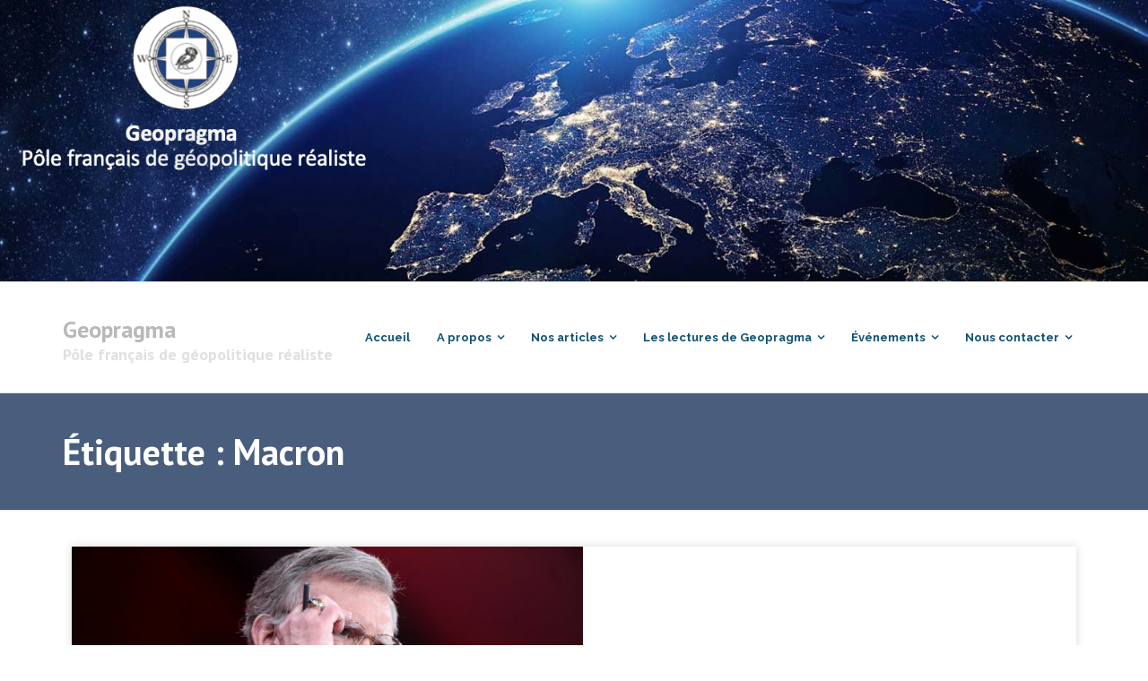

--- FILE ---
content_type: text/html; charset=utf-8
request_url: https://geopragma.fr/tag/macron/
body_size: 12522
content:
<!DOCTYPE html>

<html lang="fr-FR">
<head>
<meta charset="UTF-8" />
<meta name="viewport" content="width=device-width" />
<link rel="profile" href="//gmpg.org/xfn/11" />
<link rel="pingback" href="https://geopragma.fr/xmlrpc.php" />

<meta name='robots' content='index, follow, max-image-preview:large, max-snippet:-1, max-video-preview:-1' />

	<!-- This site is optimized with the Yoast SEO plugin v25.6 - https://yoast.com/wordpress/plugins/seo/ -->
	<title>Macron Archives - Geopragma</title>
	<link rel="canonical" href="https://geopragma.fr/tag/macron/" />
	<meta property="og:locale" content="fr_FR" />
	<meta property="og:type" content="article" />
	<meta property="og:title" content="Macron Archives - Geopragma" />
	<meta property="og:url" content="https://geopragma.fr/tag/macron/" />
	<meta property="og:site_name" content="Geopragma" />
	<meta name="twitter:card" content="summary_large_image" />
	<meta name="twitter:site" content="@PoleGeopragma" />
	<script type="application/ld+json" class="yoast-schema-graph">{"@context":"https://schema.org","@graph":[{"@type":"CollectionPage","@id":"https://geopragma.fr/tag/macron/","url":"https://geopragma.fr/tag/macron/","name":"Macron Archives - Geopragma","isPartOf":{"@id":"https://geopragma.fr/#website"},"primaryImageOfPage":{"@id":"https://geopragma.fr/tag/macron/#primaryimage"},"image":{"@id":"https://geopragma.fr/tag/macron/#primaryimage"},"thumbnailUrl":"https://geopragma.fr/wp-content/uploads/2019/09/16490858958_da5de62007_b.jpg","breadcrumb":{"@id":"https://geopragma.fr/tag/macron/#breadcrumb"},"inLanguage":"fr-FR"},{"@type":"ImageObject","inLanguage":"fr-FR","@id":"https://geopragma.fr/tag/macron/#primaryimage","url":"https://geopragma.fr/wp-content/uploads/2019/09/16490858958_da5de62007_b.jpg","contentUrl":"https://geopragma.fr/wp-content/uploads/2019/09/16490858958_da5de62007_b.jpg","width":1024,"height":683},{"@type":"BreadcrumbList","@id":"https://geopragma.fr/tag/macron/#breadcrumb","itemListElement":[{"@type":"ListItem","position":1,"name":"Accueil","item":"https://geopragma.fr/"},{"@type":"ListItem","position":2,"name":"Macron"}]},{"@type":"WebSite","@id":"https://geopragma.fr/#website","url":"https://geopragma.fr/","name":"Geopragma","description":"Pôle français de géopolitique réaliste","potentialAction":[{"@type":"SearchAction","target":{"@type":"EntryPoint","urlTemplate":"https://geopragma.fr/?s={search_term_string}"},"query-input":{"@type":"PropertyValueSpecification","valueRequired":true,"valueName":"search_term_string"}}],"inLanguage":"fr-FR"}]}</script>
	<!-- / Yoast SEO plugin. -->


<link rel='dns-prefetch' href='//static.addtoany.com' />
<link rel='dns-prefetch' href='//fonts.googleapis.com' />
<link rel="alternate" type="application/rss+xml" title="Geopragma &raquo; Flux" href="https://geopragma.fr/feed/" />
<link rel="alternate" type="application/rss+xml" title="Geopragma &raquo; Flux des commentaires" href="https://geopragma.fr/comments/feed/" />
<link rel="alternate" type="application/rss+xml" title="Geopragma &raquo; Flux de l’étiquette Macron" href="https://geopragma.fr/tag/macron/feed/" />
<script type="text/javascript">
/* <![CDATA[ */
window._wpemojiSettings = {"baseUrl":"https:\/\/s.w.org\/images\/core\/emoji\/15.0.3\/72x72\/","ext":".png","svgUrl":"https:\/\/s.w.org\/images\/core\/emoji\/15.0.3\/svg\/","svgExt":".svg","source":{"concatemoji":"https:\/\/geopragma.fr\/wp-includes\/js\/wp-emoji-release.min.js?ver=6b45b02d7b9b67b5951c627f0196a37b"}};
/*! This file is auto-generated */
!function(i,n){var o,s,e;function c(e){try{var t={supportTests:e,timestamp:(new Date).valueOf()};sessionStorage.setItem(o,JSON.stringify(t))}catch(e){}}function p(e,t,n){e.clearRect(0,0,e.canvas.width,e.canvas.height),e.fillText(t,0,0);var t=new Uint32Array(e.getImageData(0,0,e.canvas.width,e.canvas.height).data),r=(e.clearRect(0,0,e.canvas.width,e.canvas.height),e.fillText(n,0,0),new Uint32Array(e.getImageData(0,0,e.canvas.width,e.canvas.height).data));return t.every(function(e,t){return e===r[t]})}function u(e,t,n){switch(t){case"flag":return n(e,"\ud83c\udff3\ufe0f\u200d\u26a7\ufe0f","\ud83c\udff3\ufe0f\u200b\u26a7\ufe0f")?!1:!n(e,"\ud83c\uddfa\ud83c\uddf3","\ud83c\uddfa\u200b\ud83c\uddf3")&&!n(e,"\ud83c\udff4\udb40\udc67\udb40\udc62\udb40\udc65\udb40\udc6e\udb40\udc67\udb40\udc7f","\ud83c\udff4\u200b\udb40\udc67\u200b\udb40\udc62\u200b\udb40\udc65\u200b\udb40\udc6e\u200b\udb40\udc67\u200b\udb40\udc7f");case"emoji":return!n(e,"\ud83d\udc26\u200d\u2b1b","\ud83d\udc26\u200b\u2b1b")}return!1}function f(e,t,n){var r="undefined"!=typeof WorkerGlobalScope&&self instanceof WorkerGlobalScope?new OffscreenCanvas(300,150):i.createElement("canvas"),a=r.getContext("2d",{willReadFrequently:!0}),o=(a.textBaseline="top",a.font="600 32px Arial",{});return e.forEach(function(e){o[e]=t(a,e,n)}),o}function t(e){var t=i.createElement("script");t.src=e,t.defer=!0,i.head.appendChild(t)}"undefined"!=typeof Promise&&(o="wpEmojiSettingsSupports",s=["flag","emoji"],n.supports={everything:!0,everythingExceptFlag:!0},e=new Promise(function(e){i.addEventListener("DOMContentLoaded",e,{once:!0})}),new Promise(function(t){var n=function(){try{var e=JSON.parse(sessionStorage.getItem(o));if("object"==typeof e&&"number"==typeof e.timestamp&&(new Date).valueOf()<e.timestamp+604800&&"object"==typeof e.supportTests)return e.supportTests}catch(e){}return null}();if(!n){if("undefined"!=typeof Worker&&"undefined"!=typeof OffscreenCanvas&&"undefined"!=typeof URL&&URL.createObjectURL&&"undefined"!=typeof Blob)try{var e="postMessage("+f.toString()+"("+[JSON.stringify(s),u.toString(),p.toString()].join(",")+"));",r=new Blob([e],{type:"text/javascript"}),a=new Worker(URL.createObjectURL(r),{name:"wpTestEmojiSupports"});return void(a.onmessage=function(e){c(n=e.data),a.terminate(),t(n)})}catch(e){}c(n=f(s,u,p))}t(n)}).then(function(e){for(var t in e)n.supports[t]=e[t],n.supports.everything=n.supports.everything&&n.supports[t],"flag"!==t&&(n.supports.everythingExceptFlag=n.supports.everythingExceptFlag&&n.supports[t]);n.supports.everythingExceptFlag=n.supports.everythingExceptFlag&&!n.supports.flag,n.DOMReady=!1,n.readyCallback=function(){n.DOMReady=!0}}).then(function(){return e}).then(function(){var e;n.supports.everything||(n.readyCallback(),(e=n.source||{}).concatemoji?t(e.concatemoji):e.wpemoji&&e.twemoji&&(t(e.twemoji),t(e.wpemoji)))}))}((window,document),window._wpemojiSettings);
/* ]]> */
</script>
<style id='wp-emoji-styles-inline-css' type='text/css'>

	img.wp-smiley, img.emoji {
		display: inline !important;
		border: none !important;
		box-shadow: none !important;
		height: 1em !important;
		width: 1em !important;
		margin: 0 0.07em !important;
		vertical-align: -0.1em !important;
		background: none !important;
		padding: 0 !important;
	}
</style>
<link rel='stylesheet' id='wp-block-library-css' href='https://geopragma.fr/wp-includes/css/dist/block-library/style.min.css?ver=6b45b02d7b9b67b5951c627f0196a37b' type='text/css' media='all' />
<style id='classic-theme-styles-inline-css' type='text/css'>
/*! This file is auto-generated */
.wp-block-button__link{color:#fff;background-color:#32373c;border-radius:9999px;box-shadow:none;text-decoration:none;padding:calc(.667em + 2px) calc(1.333em + 2px);font-size:1.125em}.wp-block-file__button{background:#32373c;color:#fff;text-decoration:none}
</style>
<style id='global-styles-inline-css' type='text/css'>
:root{--wp--preset--aspect-ratio--square: 1;--wp--preset--aspect-ratio--4-3: 4/3;--wp--preset--aspect-ratio--3-4: 3/4;--wp--preset--aspect-ratio--3-2: 3/2;--wp--preset--aspect-ratio--2-3: 2/3;--wp--preset--aspect-ratio--16-9: 16/9;--wp--preset--aspect-ratio--9-16: 9/16;--wp--preset--color--black: #000000;--wp--preset--color--cyan-bluish-gray: #abb8c3;--wp--preset--color--white: #ffffff;--wp--preset--color--pale-pink: #f78da7;--wp--preset--color--vivid-red: #cf2e2e;--wp--preset--color--luminous-vivid-orange: #ff6900;--wp--preset--color--luminous-vivid-amber: #fcb900;--wp--preset--color--light-green-cyan: #7bdcb5;--wp--preset--color--vivid-green-cyan: #00d084;--wp--preset--color--pale-cyan-blue: #8ed1fc;--wp--preset--color--vivid-cyan-blue: #0693e3;--wp--preset--color--vivid-purple: #9b51e0;--wp--preset--gradient--vivid-cyan-blue-to-vivid-purple: linear-gradient(135deg,rgba(6,147,227,1) 0%,rgb(155,81,224) 100%);--wp--preset--gradient--light-green-cyan-to-vivid-green-cyan: linear-gradient(135deg,rgb(122,220,180) 0%,rgb(0,208,130) 100%);--wp--preset--gradient--luminous-vivid-amber-to-luminous-vivid-orange: linear-gradient(135deg,rgba(252,185,0,1) 0%,rgba(255,105,0,1) 100%);--wp--preset--gradient--luminous-vivid-orange-to-vivid-red: linear-gradient(135deg,rgba(255,105,0,1) 0%,rgb(207,46,46) 100%);--wp--preset--gradient--very-light-gray-to-cyan-bluish-gray: linear-gradient(135deg,rgb(238,238,238) 0%,rgb(169,184,195) 100%);--wp--preset--gradient--cool-to-warm-spectrum: linear-gradient(135deg,rgb(74,234,220) 0%,rgb(151,120,209) 20%,rgb(207,42,186) 40%,rgb(238,44,130) 60%,rgb(251,105,98) 80%,rgb(254,248,76) 100%);--wp--preset--gradient--blush-light-purple: linear-gradient(135deg,rgb(255,206,236) 0%,rgb(152,150,240) 100%);--wp--preset--gradient--blush-bordeaux: linear-gradient(135deg,rgb(254,205,165) 0%,rgb(254,45,45) 50%,rgb(107,0,62) 100%);--wp--preset--gradient--luminous-dusk: linear-gradient(135deg,rgb(255,203,112) 0%,rgb(199,81,192) 50%,rgb(65,88,208) 100%);--wp--preset--gradient--pale-ocean: linear-gradient(135deg,rgb(255,245,203) 0%,rgb(182,227,212) 50%,rgb(51,167,181) 100%);--wp--preset--gradient--electric-grass: linear-gradient(135deg,rgb(202,248,128) 0%,rgb(113,206,126) 100%);--wp--preset--gradient--midnight: linear-gradient(135deg,rgb(2,3,129) 0%,rgb(40,116,252) 100%);--wp--preset--font-size--small: 13px;--wp--preset--font-size--medium: 20px;--wp--preset--font-size--large: 36px;--wp--preset--font-size--x-large: 42px;--wp--preset--spacing--20: 0.44rem;--wp--preset--spacing--30: 0.67rem;--wp--preset--spacing--40: 1rem;--wp--preset--spacing--50: 1.5rem;--wp--preset--spacing--60: 2.25rem;--wp--preset--spacing--70: 3.38rem;--wp--preset--spacing--80: 5.06rem;--wp--preset--shadow--natural: 6px 6px 9px rgba(0, 0, 0, 0.2);--wp--preset--shadow--deep: 12px 12px 50px rgba(0, 0, 0, 0.4);--wp--preset--shadow--sharp: 6px 6px 0px rgba(0, 0, 0, 0.2);--wp--preset--shadow--outlined: 6px 6px 0px -3px rgba(255, 255, 255, 1), 6px 6px rgba(0, 0, 0, 1);--wp--preset--shadow--crisp: 6px 6px 0px rgba(0, 0, 0, 1);}:where(.is-layout-flex){gap: 0.5em;}:where(.is-layout-grid){gap: 0.5em;}body .is-layout-flex{display: flex;}.is-layout-flex{flex-wrap: wrap;align-items: center;}.is-layout-flex > :is(*, div){margin: 0;}body .is-layout-grid{display: grid;}.is-layout-grid > :is(*, div){margin: 0;}:where(.wp-block-columns.is-layout-flex){gap: 2em;}:where(.wp-block-columns.is-layout-grid){gap: 2em;}:where(.wp-block-post-template.is-layout-flex){gap: 1.25em;}:where(.wp-block-post-template.is-layout-grid){gap: 1.25em;}.has-black-color{color: var(--wp--preset--color--black) !important;}.has-cyan-bluish-gray-color{color: var(--wp--preset--color--cyan-bluish-gray) !important;}.has-white-color{color: var(--wp--preset--color--white) !important;}.has-pale-pink-color{color: var(--wp--preset--color--pale-pink) !important;}.has-vivid-red-color{color: var(--wp--preset--color--vivid-red) !important;}.has-luminous-vivid-orange-color{color: var(--wp--preset--color--luminous-vivid-orange) !important;}.has-luminous-vivid-amber-color{color: var(--wp--preset--color--luminous-vivid-amber) !important;}.has-light-green-cyan-color{color: var(--wp--preset--color--light-green-cyan) !important;}.has-vivid-green-cyan-color{color: var(--wp--preset--color--vivid-green-cyan) !important;}.has-pale-cyan-blue-color{color: var(--wp--preset--color--pale-cyan-blue) !important;}.has-vivid-cyan-blue-color{color: var(--wp--preset--color--vivid-cyan-blue) !important;}.has-vivid-purple-color{color: var(--wp--preset--color--vivid-purple) !important;}.has-black-background-color{background-color: var(--wp--preset--color--black) !important;}.has-cyan-bluish-gray-background-color{background-color: var(--wp--preset--color--cyan-bluish-gray) !important;}.has-white-background-color{background-color: var(--wp--preset--color--white) !important;}.has-pale-pink-background-color{background-color: var(--wp--preset--color--pale-pink) !important;}.has-vivid-red-background-color{background-color: var(--wp--preset--color--vivid-red) !important;}.has-luminous-vivid-orange-background-color{background-color: var(--wp--preset--color--luminous-vivid-orange) !important;}.has-luminous-vivid-amber-background-color{background-color: var(--wp--preset--color--luminous-vivid-amber) !important;}.has-light-green-cyan-background-color{background-color: var(--wp--preset--color--light-green-cyan) !important;}.has-vivid-green-cyan-background-color{background-color: var(--wp--preset--color--vivid-green-cyan) !important;}.has-pale-cyan-blue-background-color{background-color: var(--wp--preset--color--pale-cyan-blue) !important;}.has-vivid-cyan-blue-background-color{background-color: var(--wp--preset--color--vivid-cyan-blue) !important;}.has-vivid-purple-background-color{background-color: var(--wp--preset--color--vivid-purple) !important;}.has-black-border-color{border-color: var(--wp--preset--color--black) !important;}.has-cyan-bluish-gray-border-color{border-color: var(--wp--preset--color--cyan-bluish-gray) !important;}.has-white-border-color{border-color: var(--wp--preset--color--white) !important;}.has-pale-pink-border-color{border-color: var(--wp--preset--color--pale-pink) !important;}.has-vivid-red-border-color{border-color: var(--wp--preset--color--vivid-red) !important;}.has-luminous-vivid-orange-border-color{border-color: var(--wp--preset--color--luminous-vivid-orange) !important;}.has-luminous-vivid-amber-border-color{border-color: var(--wp--preset--color--luminous-vivid-amber) !important;}.has-light-green-cyan-border-color{border-color: var(--wp--preset--color--light-green-cyan) !important;}.has-vivid-green-cyan-border-color{border-color: var(--wp--preset--color--vivid-green-cyan) !important;}.has-pale-cyan-blue-border-color{border-color: var(--wp--preset--color--pale-cyan-blue) !important;}.has-vivid-cyan-blue-border-color{border-color: var(--wp--preset--color--vivid-cyan-blue) !important;}.has-vivid-purple-border-color{border-color: var(--wp--preset--color--vivid-purple) !important;}.has-vivid-cyan-blue-to-vivid-purple-gradient-background{background: var(--wp--preset--gradient--vivid-cyan-blue-to-vivid-purple) !important;}.has-light-green-cyan-to-vivid-green-cyan-gradient-background{background: var(--wp--preset--gradient--light-green-cyan-to-vivid-green-cyan) !important;}.has-luminous-vivid-amber-to-luminous-vivid-orange-gradient-background{background: var(--wp--preset--gradient--luminous-vivid-amber-to-luminous-vivid-orange) !important;}.has-luminous-vivid-orange-to-vivid-red-gradient-background{background: var(--wp--preset--gradient--luminous-vivid-orange-to-vivid-red) !important;}.has-very-light-gray-to-cyan-bluish-gray-gradient-background{background: var(--wp--preset--gradient--very-light-gray-to-cyan-bluish-gray) !important;}.has-cool-to-warm-spectrum-gradient-background{background: var(--wp--preset--gradient--cool-to-warm-spectrum) !important;}.has-blush-light-purple-gradient-background{background: var(--wp--preset--gradient--blush-light-purple) !important;}.has-blush-bordeaux-gradient-background{background: var(--wp--preset--gradient--blush-bordeaux) !important;}.has-luminous-dusk-gradient-background{background: var(--wp--preset--gradient--luminous-dusk) !important;}.has-pale-ocean-gradient-background{background: var(--wp--preset--gradient--pale-ocean) !important;}.has-electric-grass-gradient-background{background: var(--wp--preset--gradient--electric-grass) !important;}.has-midnight-gradient-background{background: var(--wp--preset--gradient--midnight) !important;}.has-small-font-size{font-size: var(--wp--preset--font-size--small) !important;}.has-medium-font-size{font-size: var(--wp--preset--font-size--medium) !important;}.has-large-font-size{font-size: var(--wp--preset--font-size--large) !important;}.has-x-large-font-size{font-size: var(--wp--preset--font-size--x-large) !important;}
:where(.wp-block-post-template.is-layout-flex){gap: 1.25em;}:where(.wp-block-post-template.is-layout-grid){gap: 1.25em;}
:where(.wp-block-columns.is-layout-flex){gap: 2em;}:where(.wp-block-columns.is-layout-grid){gap: 2em;}
:root :where(.wp-block-pullquote){font-size: 1.5em;line-height: 1.6;}
</style>
<link rel='stylesheet' id='hello-asso-css' href='https://geopragma.fr/wp-content/plugins/helloasso/public/css/hello-asso-public.css?ver=1.1.17' type='text/css' media='all' />
<link rel='stylesheet' id='theme-my-login-css' href='https://geopragma.fr/wp-content/plugins/theme-my-login/assets/styles/theme-my-login.min.css?ver=7.1.14' type='text/css' media='all' />
<link rel='stylesheet' id='wpos-slick-style-css' href='https://geopragma.fr/wp-content/plugins/wp-responsive-recent-post-slider/assets/css/slick.css?ver=3.7.1' type='text/css' media='all' />
<link rel='stylesheet' id='wppsac-public-style-css' href='https://geopragma.fr/wp-content/plugins/wp-responsive-recent-post-slider/assets/css/recent-post-style.css?ver=3.7.1' type='text/css' media='all' />
<link rel='stylesheet' id='mc4wp-form-basic-css' href='https://geopragma.fr/wp-content/plugins/mailchimp-for-wp/assets/css/form-basic.css?ver=4.11.1' type='text/css' media='all' />
<link rel='stylesheet' id='ivory-search-styles-css' href='https://geopragma.fr/wp-content/plugins/add-search-to-menu/public/css/ivory-search.min.css?ver=5.5.14' type='text/css' media='all' />
<link rel='stylesheet' id='crp-style-grid-css' href='https://geopragma.fr/wp-content/plugins/contextual-related-posts/css/grid.min.css?ver=4.1.0' type='text/css' media='all' />
<style id='crp-style-grid-inline-css' type='text/css'>

			.crp_related.crp-grid ul li a.crp_link {
				grid-template-rows: 150px auto;
			}
			.crp_related.crp-grid ul {
				grid-template-columns: repeat(auto-fill, minmax(150px, 1fr));
			}
			
</style>
<link rel='stylesheet' id='thinkup-bootstrap-css' href='https://geopragma.fr/wp-content/themes/experon/lib/extentions/bootstrap/css/bootstrap.min.css?ver=2.3.2' type='text/css' media='all' />
<link rel='stylesheet' id='thinkup-shortcodes-css' href='https://geopragma.fr/wp-content/themes/experon/styles/style-shortcodes.css?ver=1.6.1' type='text/css' media='all' />
<link rel='stylesheet' id='thinkup-style-css' href='https://geopragma.fr/wp-content/themes/experon/style.css?ver=6b45b02d7b9b67b5951c627f0196a37b' type='text/css' media='all' />
<link rel='stylesheet' id='experon-thinkup-style-business-css' href='https://geopragma.fr/wp-content/themes/experon-business/style.css?ver=1.0.9' type='text/css' media='all' />
<link rel='stylesheet' id='thinkup-google-fonts-css' href='//fonts.googleapis.com/css?family=PT+Sans%3A300%2C400%2C600%2C700%7CRaleway%3A300%2C400%2C600%2C700&#038;subset=latin%2Clatin-ext' type='text/css' media='all' />
<link rel='stylesheet' id='prettyPhoto-css' href='https://geopragma.fr/wp-content/themes/experon/lib/extentions/prettyPhoto/css/prettyPhoto.css?ver=3.1.6' type='text/css' media='all' />
<link rel='stylesheet' id='dashicons-css' href='https://geopragma.fr/wp-includes/css/dashicons.min.css?ver=6b45b02d7b9b67b5951c627f0196a37b' type='text/css' media='all' />
<link rel='stylesheet' id='font-awesome-css' href='https://geopragma.fr/wp-content/plugins/elementor/assets/lib/font-awesome/css/font-awesome.min.css?ver=4.7.0' type='text/css' media='all' />
<link rel='stylesheet' id='simple-social-icons-font-css' href='https://geopragma.fr/wp-content/plugins/simple-social-icons/css/style.css?ver=4.0.0' type='text/css' media='all' />
<link rel='stylesheet' id='mm-compiled-options-mobmenu-css' href='https://geopragma.fr/wp-content/uploads/dynamic-mobmenu.css?ver=2.8.8-170' type='text/css' media='all' />
<link rel='stylesheet' id='mm-google-webfont-dosis-css' href='//fonts.googleapis.com/css?family=Dosis%3Ainherit%2C400&#038;subset=latin%2Clatin-ext&#038;ver=6.6.4' type='text/css' media='all' />
<link rel='stylesheet' id='thinkup-responsive-css' href='https://geopragma.fr/wp-content/themes/experon/styles/style-responsive.css?ver=1.6.1' type='text/css' media='all' />
<link rel='stylesheet' id='addtoany-css' href='https://geopragma.fr/wp-content/plugins/add-to-any/addtoany.min.css?ver=1.16' type='text/css' media='all' />
<link rel='stylesheet' id='ekit-widget-styles-css' href='https://geopragma.fr/wp-content/plugins/elementskit-lite/widgets/init/assets/css/widget-styles.css?ver=3.7.8' type='text/css' media='all' />
<link rel='stylesheet' id='ekit-responsive-css' href='https://geopragma.fr/wp-content/plugins/elementskit-lite/widgets/init/assets/css/responsive.css?ver=3.7.8' type='text/css' media='all' />
<link rel='stylesheet' id='elementor-frontend-css' href='https://geopragma.fr/wp-content/plugins/elementor/assets/css/frontend.min.css?ver=3.27.6' type='text/css' media='all' />
<link rel='stylesheet' id='eael-general-css' href='https://geopragma.fr/wp-content/plugins/essential-addons-for-elementor-lite/assets/front-end/css/view/general.min.css?ver=6.5.9' type='text/css' media='all' />
<link rel='stylesheet' id='cssmobmenu-icons-css' href='https://geopragma.fr/wp-content/plugins/mobile-menu/includes/css/mobmenu-icons.css?ver=6b45b02d7b9b67b5951c627f0196a37b' type='text/css' media='all' />
<link rel='stylesheet' id='cssmobmenu-css' href='https://geopragma.fr/wp-content/plugins/mobile-menu/includes/css/mobmenu.css?ver=2.8.8' type='text/css' media='all' />
<script type="text/javascript" id="addtoany-core-js-before">
/* <![CDATA[ */
window.a2a_config=window.a2a_config||{};a2a_config.callbacks=[];a2a_config.overlays=[];a2a_config.templates={};a2a_localize = {
	Share: "Partager",
	Save: "Enregistrer",
	Subscribe: "S'abonner",
	Email: "E-mail",
	Bookmark: "Marque-page",
	ShowAll: "Montrer tout",
	ShowLess: "Montrer moins",
	FindServices: "Trouver des service(s)",
	FindAnyServiceToAddTo: "Trouver instantan&eacute;ment des services &agrave; ajouter &agrave;",
	PoweredBy: "Propuls&eacute; par",
	ShareViaEmail: "Partager par e-mail",
	SubscribeViaEmail: "S’abonner par e-mail",
	BookmarkInYourBrowser: "Ajouter un signet dans votre navigateur",
	BookmarkInstructions: "Appuyez sur Ctrl+D ou \u2318+D pour mettre cette page en signet",
	AddToYourFavorites: "Ajouter &agrave; vos favoris",
	SendFromWebOrProgram: "Envoyer depuis n’importe quelle adresse e-mail ou logiciel e-mail",
	EmailProgram: "Programme d’e-mail",
	More: "Plus&#8230;",
	ThanksForSharing: "Merci de partager !",
	ThanksForFollowing: "Merci de nous suivre !"
};
/* ]]> */
</script>
<script type="text/javascript" defer src="https://static.addtoany.com/menu/page.js" id="addtoany-core-js"></script>
<script type="text/javascript" src="https://geopragma.fr/wp-includes/js/jquery/jquery.min.js?ver=3.7.1" id="jquery-core-js"></script>
<script type="text/javascript" src="https://geopragma.fr/wp-includes/js/jquery/jquery-migrate.min.js?ver=3.4.1" id="jquery-migrate-js"></script>
<script type="text/javascript" defer src="https://geopragma.fr/wp-content/plugins/add-to-any/addtoany.min.js?ver=1.1" id="addtoany-jquery-js"></script>
<script type="text/javascript" src="https://geopragma.fr/wp-content/plugins/helloasso/public/js/hello-asso-public.js?ver=1.1.17" id="hello-asso-js"></script>
<script type="text/javascript" src="https://geopragma.fr/wp-content/plugins/mobile-menu/includes/js/mobmenu.js?ver=2.8.8" id="mobmenujs-js"></script>
<link rel="https://api.w.org/" href="https://geopragma.fr/wp-json/" /><link rel="alternate" title="JSON" type="application/json" href="https://geopragma.fr/wp-json/wp/v2/tags/207" /><link rel="EditURI" type="application/rsd+xml" title="RSD" href="https://geopragma.fr/xmlrpc.php?rsd" />
<meta name="generator" content="Elementor 3.27.6; features: additional_custom_breakpoints; settings: css_print_method-external, google_font-enabled, font_display-auto">
			<style>
				.e-con.e-parent:nth-of-type(n+4):not(.e-lazyloaded):not(.e-no-lazyload),
				.e-con.e-parent:nth-of-type(n+4):not(.e-lazyloaded):not(.e-no-lazyload) * {
					background-image: none !important;
				}
				@media screen and (max-height: 1024px) {
					.e-con.e-parent:nth-of-type(n+3):not(.e-lazyloaded):not(.e-no-lazyload),
					.e-con.e-parent:nth-of-type(n+3):not(.e-lazyloaded):not(.e-no-lazyload) * {
						background-image: none !important;
					}
				}
				@media screen and (max-height: 640px) {
					.e-con.e-parent:nth-of-type(n+2):not(.e-lazyloaded):not(.e-no-lazyload),
					.e-con.e-parent:nth-of-type(n+2):not(.e-lazyloaded):not(.e-no-lazyload) * {
						background-image: none !important;
					}
				}
			</style>
			<link rel="icon" href="https://geopragma.fr/wp-content/uploads/2020/01/cropped-Screen-Shot-2020-01-27-at-7.44.03-PM-32x32.png" sizes="32x32" />
<link rel="icon" href="https://geopragma.fr/wp-content/uploads/2020/01/cropped-Screen-Shot-2020-01-27-at-7.44.03-PM-192x192.png" sizes="192x192" />
<link rel="apple-touch-icon" href="https://geopragma.fr/wp-content/uploads/2020/01/cropped-Screen-Shot-2020-01-27-at-7.44.03-PM-180x180.png" />
<meta name="msapplication-TileImage" content="https://geopragma.fr/wp-content/uploads/2020/01/cropped-Screen-Shot-2020-01-27-at-7.44.03-PM-270x270.png" />
		<style type="text/css" id="wp-custom-css">
			#sub-footer {display:None}

@media only screen and (max-width: 1000px) {
	#header {
	display: none;
	}
}
a{
	color: #495e7d;
	font-weight: bold;
}
body {
font-size: 2rem;
}		</style>
					<style type="text/css" media="screen">
			/* Ivory search custom CSS code */
			.is-menu path {
 
fill: #b0b0b0;
 
}			</style>
					<style type="text/css">
					.is-form-id-11522 .is-search-submit:focus,
			.is-form-id-11522 .is-search-submit:hover,
			.is-form-id-11522 .is-search-submit,
            .is-form-id-11522 .is-search-icon {
			color: #ffffff !important;            background-color: #495e7d !important;            			}
                        	.is-form-id-11522 .is-search-submit path {
					fill: #ffffff !important;            	}
            			</style>
		</head>

<body data-rsssl=1 class="archive tag tag-macron tag-207 experon layout-sidebar-none layout-responsive header-style1 blog-style1 mob-menu-slideout-over elementor-default elementor-kit-12187">
<div id="body-core" class="hfeed site">

	<a class="skip-link screen-reader-text" href="#content">Skip to content</a>
	<!-- .skip-link -->

	<header id="site-header">

					<div class="custom-header"><img fetchpriority="high" src="https://geopragma.fr/wp-content/uploads/2020/02/Screen-Shot-2020-02-07-at-10.44.45-AM-1.png" width="1566" height="384" alt=""></div>
		
		<div id="pre-header">
		<div class="wrap-safari">
		<div id="pre-header-core" class="main-navigation">
  
			
			
		</div>
		</div>
		</div>
		<!-- #pre-header -->

		<div id="header">
		<div id="header-core">

			<div id="logo">
			<a rel="home" href="https://geopragma.fr/"><h1 rel="home" class="site-title" title="Geopragma">Geopragma</h1><h2 class="site-description" title="Pôle français de géopolitique réaliste">Pôle français de géopolitique réaliste</h2></a>			</div>

			<div id="header-links" class="main-navigation">
			<div id="header-links-inner" class="header-links">

				<ul id="menu-accueil-site" class="menu"><li id="menu-item-18438" class="menu-item menu-item-type-post_type menu-item-object-page menu-item-home"><a href="https://geopragma.fr/"><span>Accueil</span></a></li>
<li id="menu-item-18439" class="menu-item menu-item-type-post_type menu-item-object-page menu-item-has-children"><a href="https://geopragma.fr/qui-sommes-nous/"><span>A propos</span></a>
<ul class="sub-menu">
	<li id="menu-item-18445" class="menu-item menu-item-type-post_type menu-item-object-page"><a href="https://geopragma.fr/qui-sommes-nous/">Qui sommes-nous ?</a></li>
	<li id="menu-item-18459" class="menu-item menu-item-type-post_type menu-item-object-page"><a href="https://geopragma.fr/objectifs/">Objectifs</a></li>
	<li id="menu-item-18441" class="menu-item menu-item-type-post_type menu-item-object-page"><a href="https://geopragma.fr/le-projet/">Le projet</a></li>
	<li id="menu-item-18440" class="menu-item menu-item-type-post_type menu-item-object-page"><a href="https://geopragma.fr/charte/">La Charte et les Statuts</a></li>
	<li id="menu-item-18442" class="menu-item menu-item-type-post_type menu-item-object-page"><a href="https://geopragma.fr/conseil-dadministration-et-comite-dorientation-strategique/">Conseil d’administration</a></li>
	<li id="menu-item-18443" class="menu-item menu-item-type-post_type menu-item-object-page"><a href="https://geopragma.fr/comite-dorientation-strategique/">Comité d’orientation stratégique</a></li>
	<li id="menu-item-18460" class="menu-item menu-item-type-post_type menu-item-object-page"><a href="https://geopragma.fr/partenaire/">Partenaires</a></li>
</ul>
</li>
<li id="menu-item-18444" class="menu-item menu-item-type-post_type menu-item-object-page menu-item-has-children"><a href="https://geopragma.fr/articles/"><span>Nos articles</span></a>
<ul class="sub-menu">
	<li id="menu-item-18446" class="menu-item menu-item-type-post_type menu-item-object-page"><a href="https://geopragma.fr/articles/">Tous nos articles</a></li>
	<li id="menu-item-18451" class="menu-item menu-item-type-post_type menu-item-object-page"><a href="https://geopragma.fr/billetsdulundi/">Billets du Lundi</a></li>
	<li id="menu-item-18450" class="menu-item menu-item-type-post_type menu-item-object-page"><a href="https://geopragma.fr/billets-dhumeur/">Billets d’Humeur</a></li>
	<li id="menu-item-18447" class="menu-item menu-item-type-post_type menu-item-object-page"><a href="https://geopragma.fr/les-mardis-de-geopragma/">Les Mardis de Geopragma</a></li>
	<li id="menu-item-18462" class="menu-item menu-item-type-post_type menu-item-object-page"><a href="https://geopragma.fr/task-forces/">Task Forces</a></li>
	<li id="menu-item-18457" class="menu-item menu-item-type-post_type menu-item-object-page"><a href="https://geopragma.fr/groupes-de-travail/">Groupes de travail</a></li>
	<li id="menu-item-18463" class="menu-item menu-item-type-post_type menu-item-object-page"><a href="https://geopragma.fr/veilles-dactualites-geopolitiques/">Veilles d’actualités géopolitiques</a></li>
</ul>
</li>
<li id="menu-item-18475" class="menu-item menu-item-type-post_type menu-item-object-page menu-item-has-children"><a href="https://geopragma.fr/les-lectures-de-geopragma/"><span>Les lectures de Geopragma</span></a>
<ul class="sub-menu">
	<li id="menu-item-18480" class="menu-item menu-item-type-post_type menu-item-object-page"><a href="https://geopragma.fr/les-lectures-de-geopragma/">Nos lectures avisées</a></li>
</ul>
</li>
<li id="menu-item-18454" class="menu-item menu-item-type-post_type menu-item-object-page menu-item-has-children"><a href="https://geopragma.fr/elementor-17315/"><span>Événements</span></a>
<ul class="sub-menu">
	<li id="menu-item-18455" class="menu-item menu-item-type-post_type menu-item-object-page"><a href="https://geopragma.fr/calendrier/">Evènements</a></li>
	<li id="menu-item-18452" class="menu-item menu-item-type-post_type menu-item-object-page"><a href="https://geopragma.fr/calendrier-2/">Calendrier</a></li>
</ul>
</li>
<li id="menu-item-18453" class="menu-item menu-item-type-post_type menu-item-object-page menu-item-has-children"><a href="https://geopragma.fr/contact/"><span>Nous contacter</span></a>
<ul class="sub-menu">
	<li id="menu-item-18464" class="menu-item menu-item-type-post_type menu-item-object-page"><a href="https://geopragma.fr/contact/">Contact</a></li>
	<li id="menu-item-18456" class="menu-item menu-item-type-post_type menu-item-object-page"><a href="https://geopragma.fr/geopragma-sur-les-reseaux-sociaux/">Geopragma sur les réseaux sociaux</a></li>
</ul>
</li>
</ul>				
							</div>
			</div>
			<!-- #header-links .main-navigation -->

			<div id="header-nav"><a class="btn-navbar" data-toggle="collapse" data-target=".nav-collapse" tabindex="0"><span class="icon-bar"></span><span class="icon-bar"></span><span class="icon-bar"></span></a></div>
		</div>
		</div>
		<!-- #header -->

		<div id="header-responsive"><div id="header-responsive-inner" class="responsive-links nav-collapse collapse"><ul id="menu-accueil-site-1" class=""><li id="res-menu-item-18438" class="menu-item menu-item-type-post_type menu-item-object-page menu-item-home"><a href="https://geopragma.fr/"><span>Accueil</span></a></li>
<li id="res-menu-item-18439" class="menu-item menu-item-type-post_type menu-item-object-page menu-item-has-children"><a href="https://geopragma.fr/qui-sommes-nous/"><span>A propos</span></a>
<ul class="sub-menu">
	<li id="res-menu-item-18445" class="menu-item menu-item-type-post_type menu-item-object-page"><a href="https://geopragma.fr/qui-sommes-nous/">&#45; Qui sommes-nous ?</a></li>
	<li id="res-menu-item-18459" class="menu-item menu-item-type-post_type menu-item-object-page"><a href="https://geopragma.fr/objectifs/">&#45; Objectifs</a></li>
	<li id="res-menu-item-18441" class="menu-item menu-item-type-post_type menu-item-object-page"><a href="https://geopragma.fr/le-projet/">&#45; Le projet</a></li>
	<li id="res-menu-item-18440" class="menu-item menu-item-type-post_type menu-item-object-page"><a href="https://geopragma.fr/charte/">&#45; La Charte et les Statuts</a></li>
	<li id="res-menu-item-18442" class="menu-item menu-item-type-post_type menu-item-object-page"><a href="https://geopragma.fr/conseil-dadministration-et-comite-dorientation-strategique/">&#45; Conseil d’administration</a></li>
	<li id="res-menu-item-18443" class="menu-item menu-item-type-post_type menu-item-object-page"><a href="https://geopragma.fr/comite-dorientation-strategique/">&#45; Comité d’orientation stratégique</a></li>
	<li id="res-menu-item-18460" class="menu-item menu-item-type-post_type menu-item-object-page"><a href="https://geopragma.fr/partenaire/">&#45; Partenaires</a></li>
</ul>
</li>
<li id="res-menu-item-18444" class="menu-item menu-item-type-post_type menu-item-object-page menu-item-has-children"><a href="https://geopragma.fr/articles/"><span>Nos articles</span></a>
<ul class="sub-menu">
	<li id="res-menu-item-18446" class="menu-item menu-item-type-post_type menu-item-object-page"><a href="https://geopragma.fr/articles/">&#45; Tous nos articles</a></li>
	<li id="res-menu-item-18451" class="menu-item menu-item-type-post_type menu-item-object-page"><a href="https://geopragma.fr/billetsdulundi/">&#45; Billets du Lundi</a></li>
	<li id="res-menu-item-18450" class="menu-item menu-item-type-post_type menu-item-object-page"><a href="https://geopragma.fr/billets-dhumeur/">&#45; Billets d’Humeur</a></li>
	<li id="res-menu-item-18447" class="menu-item menu-item-type-post_type menu-item-object-page"><a href="https://geopragma.fr/les-mardis-de-geopragma/">&#45; Les Mardis de Geopragma</a></li>
	<li id="res-menu-item-18462" class="menu-item menu-item-type-post_type menu-item-object-page"><a href="https://geopragma.fr/task-forces/">&#45; Task Forces</a></li>
	<li id="res-menu-item-18457" class="menu-item menu-item-type-post_type menu-item-object-page"><a href="https://geopragma.fr/groupes-de-travail/">&#45; Groupes de travail</a></li>
	<li id="res-menu-item-18463" class="menu-item menu-item-type-post_type menu-item-object-page"><a href="https://geopragma.fr/veilles-dactualites-geopolitiques/">&#45; Veilles d’actualités géopolitiques</a></li>
</ul>
</li>
<li id="res-menu-item-18475" class="menu-item menu-item-type-post_type menu-item-object-page menu-item-has-children"><a href="https://geopragma.fr/les-lectures-de-geopragma/"><span>Les lectures de Geopragma</span></a>
<ul class="sub-menu">
	<li id="res-menu-item-18480" class="menu-item menu-item-type-post_type menu-item-object-page"><a href="https://geopragma.fr/les-lectures-de-geopragma/">&#45; Nos lectures avisées</a></li>
</ul>
</li>
<li id="res-menu-item-18454" class="menu-item menu-item-type-post_type menu-item-object-page menu-item-has-children"><a href="https://geopragma.fr/elementor-17315/"><span>Événements</span></a>
<ul class="sub-menu">
	<li id="res-menu-item-18455" class="menu-item menu-item-type-post_type menu-item-object-page"><a href="https://geopragma.fr/calendrier/">&#45; Evènements</a></li>
	<li id="res-menu-item-18452" class="menu-item menu-item-type-post_type menu-item-object-page"><a href="https://geopragma.fr/calendrier-2/">&#45; Calendrier</a></li>
</ul>
</li>
<li id="res-menu-item-18453" class="menu-item menu-item-type-post_type menu-item-object-page menu-item-has-children"><a href="https://geopragma.fr/contact/"><span>Nous contacter</span></a>
<ul class="sub-menu">
	<li id="res-menu-item-18464" class="menu-item menu-item-type-post_type menu-item-object-page"><a href="https://geopragma.fr/contact/">&#45; Contact</a></li>
	<li id="res-menu-item-18456" class="menu-item menu-item-type-post_type menu-item-object-page"><a href="https://geopragma.fr/geopragma-sur-les-reseaux-sociaux/">&#45; Geopragma sur les réseaux sociaux</a></li>
</ul>
</li>
</ul></div></div>
		
		<div id="intro" class="option1"><div class="wrap-safari"><div id="intro-core"><h1 class="page-title"><span>Étiquette : <span>Macron</span></span></h1></div></div></div>
	</header>
	<!-- header -->

		
	<div id="content">
	<div id="content-core">

		<div id="main">
		<div id="main-core">
			
				<div id="container">

				
					<div class="blog-grid element column-1">

					<article id="post-1048" class="blog-article post-1048 post type-post status-publish format-standard has-post-thumbnail hentry category-billet category-france category-geoeconomie category-post category-relations-internationales-doctrines-et-perceptions category-strategie-globale tag-bolton tag-france tag-macron tag-pragmatisme tag-russie tag-strategie">

						<header class="entry-header">

							<div class="blog-thumb"><a href="https://geopragma.fr/c-galacteros-en-finir-avec-le-neo-conservatisme/"><img width="570" height="380" src="https://geopragma.fr/wp-content/uploads/2019/09/16490858958_da5de62007_b.jpg" class="attachment-column1-1/3 size-column1-1/3 wp-post-image" alt="" decoding="async" srcset="https://geopragma.fr/wp-content/uploads/2019/09/16490858958_da5de62007_b.jpg 1024w, https://geopragma.fr/wp-content/uploads/2019/09/16490858958_da5de62007_b-300x200.jpg 300w, https://geopragma.fr/wp-content/uploads/2019/09/16490858958_da5de62007_b-768x512.jpg 768w" sizes="(max-width: 570px) 100vw, 570px" /></a><div class="image-overlay"><div class="image-overlay-inner"><div class="prettyphoto-wrap"><a class="hover-zoom prettyPhoto" href="https://geopragma.fr/wp-content/uploads/2019/09/16490858958_da5de62007_b.jpg"><i class="dashicons dashicons-editor-distractionfree"></i></a><a class="hover-link" href="https://geopragma.fr/c-galacteros-en-finir-avec-le-neo-conservatisme/"><i class="dashicons dashicons-arrow-right-alt2"></i></a></div></div></div></div>
						</header>

						<div class="entry-content">

							<h2 class="blog-title"><a href="https://geopragma.fr/c-galacteros-en-finir-avec-le-neo-conservatisme/" title="Permalink to C. Galactéros : En finir avec le néo-conservatisme">C. Galactéros : En finir avec le néo-conservatisme</a></h2>							<div class="entry-meta"><span class="date"><a href="https://geopragma.fr/c-galacteros-en-finir-avec-le-neo-conservatisme/" title="C. Galactéros : En finir avec le néo-conservatisme"><time datetime="2019-09-16T21:47:29+02:00">Sep 16, 2019</time></a></span><span class="author"><a href="https://geopragma.fr/author/admin1643/" title="View all posts by Geopragma" rel="author">Geopragma</a></span><span class="category"><i class="fa fa-list"></i><a href="https://geopragma.fr/category/billet/" rel="category tag">Billets du Lundi</a>, <a href="https://geopragma.fr/category/france/" rel="category tag">France</a>, <a href="https://geopragma.fr/category/geoeconomie/" rel="category tag">géoéconomie</a>, <a href="https://geopragma.fr/category/post/" rel="category tag">Post</a>, <a href="https://geopragma.fr/category/relations-internationales-doctrines-et-perceptions/" rel="category tag">relations internationales, doctrines et perceptions</a>, <a href="https://geopragma.fr/category/strategie-globale/" rel="category tag">Stratégie Globale</a></span><span class="tags"><i class="fa fa-tags"></i><a href="https://geopragma.fr/tag/bolton/" rel="tag">Bolton</a>, <a href="https://geopragma.fr/tag/france/" rel="tag">France</a>, <a href="https://geopragma.fr/tag/macron/" rel="tag">Macron</a>, <a href="https://geopragma.fr/tag/pragmatisme/" rel="tag">pragmatisme</a>, <a href="https://geopragma.fr/tag/russie/" rel="tag">Russie</a>, <a href="https://geopragma.fr/tag/strategie/" rel="tag">Stratégie</a></span></div>							<p>Le Billet du lundi de Geopragma, par Caroline Galactéros* &nbsp; Et si c’était vrai&nbsp;? Un souffle d’air frais balaie enfin les couloirs de la Maison blanche et fait s’envoler les miasmes d’une pensée rancie et dangereuse … John Bolton, le furibard Conseiller à la sécurité nationale américain, l’homme qui précipita l’Irak dans l’horreur en 2003 [&hellip;]</p>
							<p class="more-link style2"><a href="https://geopragma.fr/c-galacteros-en-finir-avec-le-neo-conservatisme/" class="themebutton"><span class="more-text">READ MORE</span><span class="more-icon"><i class="fa fa-angle-right fa-lg"></i></a></p>
						</div>

					</article><!-- #post- -->

					</div>

				
				</div><div class="clearboth"></div>

				
			

		</div><!-- #main-core -->
		</div><!-- #main -->
			</div>
	</div><!-- #content -->

	
	<footer>
		<div id="footer"><div id="footer-core" class="option2"><div id="footer-col1" class="widget-area"><aside class="widget widget_archive"><h3 class="footer-widget-title"><span>Archives</span></h3>		<label class="screen-reader-text" for="archives-dropdown-4">Archives</label>
		<select id="archives-dropdown-4" name="archive-dropdown">
			
			<option value="">Sélectionner un mois</option>
				<option value='https://geopragma.fr/2026/01/'> janvier 2026 </option>
	<option value='https://geopragma.fr/2025/12/'> décembre 2025 </option>
	<option value='https://geopragma.fr/2025/10/'> octobre 2025 </option>
	<option value='https://geopragma.fr/2025/09/'> septembre 2025 </option>
	<option value='https://geopragma.fr/2025/08/'> août 2025 </option>
	<option value='https://geopragma.fr/2025/07/'> juillet 2025 </option>
	<option value='https://geopragma.fr/2025/06/'> juin 2025 </option>
	<option value='https://geopragma.fr/2025/05/'> mai 2025 </option>
	<option value='https://geopragma.fr/2025/04/'> avril 2025 </option>
	<option value='https://geopragma.fr/2025/03/'> mars 2025 </option>
	<option value='https://geopragma.fr/2025/02/'> février 2025 </option>
	<option value='https://geopragma.fr/2025/01/'> janvier 2025 </option>
	<option value='https://geopragma.fr/2024/12/'> décembre 2024 </option>
	<option value='https://geopragma.fr/2024/11/'> novembre 2024 </option>
	<option value='https://geopragma.fr/2024/10/'> octobre 2024 </option>
	<option value='https://geopragma.fr/2024/09/'> septembre 2024 </option>
	<option value='https://geopragma.fr/2024/07/'> juillet 2024 </option>
	<option value='https://geopragma.fr/2024/06/'> juin 2024 </option>
	<option value='https://geopragma.fr/2024/05/'> mai 2024 </option>
	<option value='https://geopragma.fr/2024/04/'> avril 2024 </option>
	<option value='https://geopragma.fr/2024/03/'> mars 2024 </option>
	<option value='https://geopragma.fr/2024/02/'> février 2024 </option>
	<option value='https://geopragma.fr/2024/01/'> janvier 2024 </option>
	<option value='https://geopragma.fr/2023/12/'> décembre 2023 </option>
	<option value='https://geopragma.fr/2023/11/'> novembre 2023 </option>
	<option value='https://geopragma.fr/2023/10/'> octobre 2023 </option>
	<option value='https://geopragma.fr/2023/09/'> septembre 2023 </option>
	<option value='https://geopragma.fr/2023/08/'> août 2023 </option>
	<option value='https://geopragma.fr/2023/07/'> juillet 2023 </option>
	<option value='https://geopragma.fr/2023/06/'> juin 2023 </option>
	<option value='https://geopragma.fr/2023/05/'> mai 2023 </option>
	<option value='https://geopragma.fr/2023/04/'> avril 2023 </option>
	<option value='https://geopragma.fr/2023/03/'> mars 2023 </option>
	<option value='https://geopragma.fr/2023/02/'> février 2023 </option>
	<option value='https://geopragma.fr/2023/01/'> janvier 2023 </option>
	<option value='https://geopragma.fr/2022/12/'> décembre 2022 </option>
	<option value='https://geopragma.fr/2022/11/'> novembre 2022 </option>
	<option value='https://geopragma.fr/2022/10/'> octobre 2022 </option>
	<option value='https://geopragma.fr/2022/09/'> septembre 2022 </option>
	<option value='https://geopragma.fr/2022/08/'> août 2022 </option>
	<option value='https://geopragma.fr/2022/07/'> juillet 2022 </option>
	<option value='https://geopragma.fr/2022/06/'> juin 2022 </option>
	<option value='https://geopragma.fr/2022/05/'> mai 2022 </option>
	<option value='https://geopragma.fr/2022/04/'> avril 2022 </option>
	<option value='https://geopragma.fr/2022/03/'> mars 2022 </option>
	<option value='https://geopragma.fr/2022/02/'> février 2022 </option>
	<option value='https://geopragma.fr/2022/01/'> janvier 2022 </option>
	<option value='https://geopragma.fr/2021/12/'> décembre 2021 </option>
	<option value='https://geopragma.fr/2021/11/'> novembre 2021 </option>
	<option value='https://geopragma.fr/2021/10/'> octobre 2021 </option>
	<option value='https://geopragma.fr/2021/09/'> septembre 2021 </option>
	<option value='https://geopragma.fr/2021/08/'> août 2021 </option>
	<option value='https://geopragma.fr/2021/07/'> juillet 2021 </option>
	<option value='https://geopragma.fr/2021/06/'> juin 2021 </option>
	<option value='https://geopragma.fr/2021/05/'> mai 2021 </option>
	<option value='https://geopragma.fr/2021/04/'> avril 2021 </option>
	<option value='https://geopragma.fr/2021/03/'> mars 2021 </option>
	<option value='https://geopragma.fr/2021/02/'> février 2021 </option>
	<option value='https://geopragma.fr/2021/01/'> janvier 2021 </option>
	<option value='https://geopragma.fr/2020/12/'> décembre 2020 </option>
	<option value='https://geopragma.fr/2020/11/'> novembre 2020 </option>
	<option value='https://geopragma.fr/2020/10/'> octobre 2020 </option>
	<option value='https://geopragma.fr/2020/09/'> septembre 2020 </option>
	<option value='https://geopragma.fr/2020/08/'> août 2020 </option>
	<option value='https://geopragma.fr/2020/07/'> juillet 2020 </option>
	<option value='https://geopragma.fr/2020/06/'> juin 2020 </option>
	<option value='https://geopragma.fr/2020/05/'> mai 2020 </option>
	<option value='https://geopragma.fr/2020/04/'> avril 2020 </option>
	<option value='https://geopragma.fr/2020/03/'> mars 2020 </option>
	<option value='https://geopragma.fr/2020/02/'> février 2020 </option>
	<option value='https://geopragma.fr/2020/01/'> janvier 2020 </option>
	<option value='https://geopragma.fr/2019/12/'> décembre 2019 </option>
	<option value='https://geopragma.fr/2019/11/'> novembre 2019 </option>
	<option value='https://geopragma.fr/2019/10/'> octobre 2019 </option>
	<option value='https://geopragma.fr/2019/09/'> septembre 2019 </option>
	<option value='https://geopragma.fr/2019/08/'> août 2019 </option>
	<option value='https://geopragma.fr/2019/07/'> juillet 2019 </option>
	<option value='https://geopragma.fr/2019/06/'> juin 2019 </option>
	<option value='https://geopragma.fr/2019/05/'> mai 2019 </option>
	<option value='https://geopragma.fr/2019/04/'> avril 2019 </option>
	<option value='https://geopragma.fr/2019/03/'> mars 2019 </option>
	<option value='https://geopragma.fr/2019/02/'> février 2019 </option>
	<option value='https://geopragma.fr/2019/01/'> janvier 2019 </option>
	<option value='https://geopragma.fr/2018/12/'> décembre 2018 </option>
	<option value='https://geopragma.fr/2018/11/'> novembre 2018 </option>
	<option value='https://geopragma.fr/2018/09/'> septembre 2018 </option>
	<option value='https://geopragma.fr/2018/07/'> juillet 2018 </option>
	<option value='https://geopragma.fr/2018/06/'> juin 2018 </option>
	<option value='https://geopragma.fr/2018/05/'> mai 2018 </option>
	<option value='https://geopragma.fr/2018/04/'> avril 2018 </option>
	<option value='https://geopragma.fr/2018/03/'> mars 2018 </option>
	<option value='https://geopragma.fr/2018/02/'> février 2018 </option>
	<option value='https://geopragma.fr/2018/01/'> janvier 2018 </option>

		</select>

			<script type="text/javascript">
/* <![CDATA[ */

(function() {
	var dropdown = document.getElementById( "archives-dropdown-4" );
	function onSelectChange() {
		if ( dropdown.options[ dropdown.selectedIndex ].value !== '' ) {
			document.location.href = this.options[ this.selectedIndex ].value;
		}
	}
	dropdown.onchange = onSelectChange;
})();

/* ]]> */
</script>
</aside></div><div id="footer-col2" class="widget-area"></div></div></div><!-- #footer -->		
		<div id="sub-footer">

		<div id="sub-footer-core">
		
			<div class="copyright">
			Developed by <a href="//www.thinkupthemes.com/" target="_blank">Think Up Themes Ltd</a>. Powered by <a href="//www.wordpress.org/" target="_blank">WordPress</a>.			</div>
			<!-- .copyright -->

						<div id="footer-menu" class="sub-footer-links"><ul id="menu-accueil-site-2" class="menu"><li id="menu-item-18438" class="menu-item menu-item-type-post_type menu-item-object-page menu-item-home menu-item-18438"><a href="https://geopragma.fr/">Accueil</a></li>
<li id="menu-item-18439" class="menu-item menu-item-type-post_type menu-item-object-page menu-item-18439"><a href="https://geopragma.fr/qui-sommes-nous/">A propos</a></li>
<li id="menu-item-18444" class="menu-item menu-item-type-post_type menu-item-object-page menu-item-18444"><a href="https://geopragma.fr/articles/">Nos articles</a></li>
<li id="menu-item-18475" class="menu-item menu-item-type-post_type menu-item-object-page menu-item-18475"><a href="https://geopragma.fr/les-lectures-de-geopragma/">Les lectures de Geopragma</a></li>
<li id="menu-item-18454" class="menu-item menu-item-type-post_type menu-item-object-page menu-item-18454"><a href="https://geopragma.fr/elementor-17315/">Événements</a></li>
<li id="menu-item-18453" class="menu-item menu-item-type-post_type menu-item-object-page menu-item-18453"><a href="https://geopragma.fr/contact/">Nous contacter</a></li>
</ul></div>						<!-- #footer-menu -->

			
		</div>
		</div>
	</footer><!-- footer -->

</div><!-- #body-core -->

<style type="text/css" media="screen"></style><div class="mobmenu-overlay"></div><div class="mob-menu-header-holder mobmenu"  data-menu-display="mob-menu-slideout-over" data-open-icon="down-open" data-close-icon="up-open"><div  class="mobmenul-container"><a href="#" class="mobmenu-left-bt mobmenu-trigger-action" data-panel-target="mobmenu-left-panel" aria-label="Left Menu Button"><i class="mob-icon-menu mob-menu-icon"></i><i class="mob-icon-cancel-1 mob-cancel-button"></i></a></div><div class="mob-menu-logo-holder"><a href="https://geopragma.fr/" class="headertext"><span>Geopragma</span></a></div><div class="mobmenur-container"></div></div>
		<div class="mobmenu-left-alignment mobmenu-panel mobmenu-left-panel  ">
		<a href="#" class="mobmenu-left-bt" aria-label="Left Menu Button"><i class="mob-icon-cancel-1 mob-cancel-button"></i></a>

		<div class="mobmenu-content">
		<div class="menu-accueil-site-container"><ul id="mobmenuleft" class="wp-mobile-menu" role="menubar" aria-label="Main navigation for mobile devices"><li role="none"  class="menu-item menu-item-type-post_type menu-item-object-page menu-item-home menu-item-18438"><a href="https://geopragma.fr/" role="menuitem" class="">Accueil</a></li><li role="none"  class="menu-item menu-item-type-post_type menu-item-object-page menu-item-has-children menu-item-18439"><a href="https://geopragma.fr/qui-sommes-nous/" role="menuitem" class="">A propos</a>
<ul  role='menu' class="sub-menu ">
	<li role="none"  class="menu-item menu-item-type-post_type menu-item-object-page menu-item-18445"><a href="https://geopragma.fr/qui-sommes-nous/" role="menuitem" class="">Qui sommes-nous ?</a></li>	<li role="none"  class="menu-item menu-item-type-post_type menu-item-object-page menu-item-18459"><a href="https://geopragma.fr/objectifs/" role="menuitem" class="">Objectifs</a></li>	<li role="none"  class="menu-item menu-item-type-post_type menu-item-object-page menu-item-18441"><a href="https://geopragma.fr/le-projet/" role="menuitem" class="">Le projet</a></li>	<li role="none"  class="menu-item menu-item-type-post_type menu-item-object-page menu-item-18440"><a href="https://geopragma.fr/charte/" role="menuitem" class="">La Charte et les Statuts</a></li>	<li role="none"  class="menu-item menu-item-type-post_type menu-item-object-page menu-item-18442"><a href="https://geopragma.fr/conseil-dadministration-et-comite-dorientation-strategique/" role="menuitem" class="">Conseil d’administration</a></li>	<li role="none"  class="menu-item menu-item-type-post_type menu-item-object-page menu-item-18443"><a href="https://geopragma.fr/comite-dorientation-strategique/" role="menuitem" class="">Comité d’orientation stratégique</a></li>	<li role="none"  class="menu-item menu-item-type-post_type menu-item-object-page menu-item-18460"><a href="https://geopragma.fr/partenaire/" role="menuitem" class="">Partenaires</a></li></ul>
</li><li role="none"  class="menu-item menu-item-type-post_type menu-item-object-page menu-item-has-children menu-item-18444"><a href="https://geopragma.fr/articles/" role="menuitem" class="">Nos articles</a>
<ul  role='menu' class="sub-menu ">
	<li role="none"  class="menu-item menu-item-type-post_type menu-item-object-page menu-item-18446"><a href="https://geopragma.fr/articles/" role="menuitem" class="">Tous nos articles</a></li>	<li role="none"  class="menu-item menu-item-type-post_type menu-item-object-page menu-item-18451"><a href="https://geopragma.fr/billetsdulundi/" role="menuitem" class="">Billets du Lundi</a></li>	<li role="none"  class="menu-item menu-item-type-post_type menu-item-object-page menu-item-18450"><a href="https://geopragma.fr/billets-dhumeur/" role="menuitem" class="">Billets d’Humeur</a></li>	<li role="none"  class="menu-item menu-item-type-post_type menu-item-object-page menu-item-18447"><a href="https://geopragma.fr/les-mardis-de-geopragma/" role="menuitem" class="">Les Mardis de Geopragma</a></li>	<li role="none"  class="menu-item menu-item-type-post_type menu-item-object-page menu-item-18462"><a href="https://geopragma.fr/task-forces/" role="menuitem" class="">Task Forces</a></li>	<li role="none"  class="menu-item menu-item-type-post_type menu-item-object-page menu-item-18457"><a href="https://geopragma.fr/groupes-de-travail/" role="menuitem" class="">Groupes de travail</a></li>	<li role="none"  class="menu-item menu-item-type-post_type menu-item-object-page menu-item-18463"><a href="https://geopragma.fr/veilles-dactualites-geopolitiques/" role="menuitem" class="">Veilles d’actualités géopolitiques</a></li></ul>
</li><li role="none"  class="menu-item menu-item-type-post_type menu-item-object-page menu-item-has-children menu-item-18475"><a href="https://geopragma.fr/les-lectures-de-geopragma/" role="menuitem" class="">Les lectures de Geopragma</a>
<ul  role='menu' class="sub-menu ">
	<li role="none"  class="menu-item menu-item-type-post_type menu-item-object-page menu-item-18480"><a href="https://geopragma.fr/les-lectures-de-geopragma/" role="menuitem" class="">Nos lectures avisées</a></li></ul>
</li><li role="none"  class="menu-item menu-item-type-post_type menu-item-object-page menu-item-has-children menu-item-18454"><a href="https://geopragma.fr/elementor-17315/" role="menuitem" class="">Événements</a>
<ul  role='menu' class="sub-menu ">
	<li role="none"  class="menu-item menu-item-type-post_type menu-item-object-page menu-item-18455"><a href="https://geopragma.fr/calendrier/" role="menuitem" class="">Evènements</a></li>	<li role="none"  class="menu-item menu-item-type-post_type menu-item-object-page menu-item-18452"><a href="https://geopragma.fr/calendrier-2/" role="menuitem" class="">Calendrier</a></li></ul>
</li><li role="none"  class="menu-item menu-item-type-post_type menu-item-object-page menu-item-has-children menu-item-18453"><a href="https://geopragma.fr/contact/" role="menuitem" class="">Nous contacter</a>
<ul  role='menu' class="sub-menu ">
	<li role="none"  class="menu-item menu-item-type-post_type menu-item-object-page menu-item-18464"><a href="https://geopragma.fr/contact/" role="menuitem" class="">Contact</a></li>	<li role="none"  class="menu-item menu-item-type-post_type menu-item-object-page menu-item-18456"><a href="https://geopragma.fr/geopragma-sur-les-reseaux-sociaux/" role="menuitem" class="">Geopragma sur les réseaux sociaux</a></li></ul>
</li></ul></div>
		</div><div class="mob-menu-left-bg-holder"></div></div>

					<script>
				const lazyloadRunObserver = () => {
					const lazyloadBackgrounds = document.querySelectorAll( `.e-con.e-parent:not(.e-lazyloaded)` );
					const lazyloadBackgroundObserver = new IntersectionObserver( ( entries ) => {
						entries.forEach( ( entry ) => {
							if ( entry.isIntersecting ) {
								let lazyloadBackground = entry.target;
								if( lazyloadBackground ) {
									lazyloadBackground.classList.add( 'e-lazyloaded' );
								}
								lazyloadBackgroundObserver.unobserve( entry.target );
							}
						});
					}, { rootMargin: '200px 0px 200px 0px' } );
					lazyloadBackgrounds.forEach( ( lazyloadBackground ) => {
						lazyloadBackgroundObserver.observe( lazyloadBackground );
					} );
				};
				const events = [
					'DOMContentLoaded',
					'elementor/lazyload/observe',
				];
				events.forEach( ( event ) => {
					document.addEventListener( event, lazyloadRunObserver );
				} );
			</script>
			<link rel='stylesheet' id='so-css-experon-css' href='https://geopragma.fr/wp-content/uploads/so-css/so-css-experon.css?ver=1606059547' type='text/css' media='all' />
<script type="text/javascript" id="theme-my-login-js-extra">
/* <![CDATA[ */
var themeMyLogin = {"action":"","errors":[]};
/* ]]> */
</script>
<script type="text/javascript" src="https://geopragma.fr/wp-content/plugins/theme-my-login/assets/scripts/theme-my-login.min.js?ver=7.1.14" id="theme-my-login-js"></script>
<script type="text/javascript" id="pll_cookie_script-js-after">
/* <![CDATA[ */
(function() {
				var expirationDate = new Date();
				expirationDate.setTime( expirationDate.getTime() + 31536000 * 1000 );
				document.cookie = "pll_language=fr; expires=" + expirationDate.toUTCString() + "; path=/; secure; SameSite=Lax";
			}());
/* ]]> */
</script>
<script type="text/javascript" src="https://geopragma.fr/wp-includes/js/imagesloaded.min.js?ver=5.0.0" id="imagesloaded-js"></script>
<script type="text/javascript" src="https://geopragma.fr/wp-content/themes/experon/lib/extentions/prettyPhoto/js/jquery.prettyPhoto.js?ver=3.1.6" id="prettyPhoto-js"></script>
<script type="text/javascript" src="https://geopragma.fr/wp-content/themes/experon/lib/scripts/modernizr.js?ver=2.6.2" id="modernizr-js"></script>
<script type="text/javascript" src="https://geopragma.fr/wp-content/themes/experon/lib/scripts/plugins/scrollup/jquery.scrollUp.min.js?ver=2.4.1" id="jquery-scrollup-js"></script>
<script type="text/javascript" src="https://geopragma.fr/wp-content/themes/experon/lib/extentions/bootstrap/js/bootstrap.js?ver=2.3.2" id="thinkup-bootstrap-js"></script>
<script type="text/javascript" src="https://geopragma.fr/wp-content/themes/experon/lib/scripts/main-frontend.js?ver=1.6.1" id="thinkup-frontend-js"></script>
<script type="text/javascript" src="https://geopragma.fr/wp-includes/js/masonry.min.js?ver=4.2.2" id="masonry-js"></script>
<script type="text/javascript" src="https://geopragma.fr/wp-includes/js/jquery/jquery.masonry.min.js?ver=3.1.2b" id="jquery-masonry-js"></script>
<script type="text/javascript" src="https://geopragma.fr/wp-content/plugins/elementskit-lite/libs/framework/assets/js/frontend-script.js?ver=3.7.8" id="elementskit-framework-js-frontend-js"></script>
<script type="text/javascript" id="elementskit-framework-js-frontend-js-after">
/* <![CDATA[ */
		var elementskit = {
			resturl: 'https://geopragma.fr/wp-json/elementskit/v1/',
		}

		
/* ]]> */
</script>
<script type="text/javascript" src="https://geopragma.fr/wp-content/plugins/elementskit-lite/widgets/init/assets/js/widget-scripts.js?ver=3.7.8" id="ekit-widget-scripts-js"></script>
<script type="text/javascript" id="eael-general-js-extra">
/* <![CDATA[ */
var localize = {"ajaxurl":"https:\/\/geopragma.fr\/wp-admin\/admin-ajax.php","nonce":"2cd774a288","i18n":{"added":"Added ","compare":"Compare","loading":"Loading..."},"eael_translate_text":{"required_text":"is a required field","invalid_text":"Invalid","billing_text":"Billing","shipping_text":"Shipping","fg_mfp_counter_text":"of"},"page_permalink":"https:\/\/geopragma.fr\/c-galacteros-en-finir-avec-le-neo-conservatisme\/","cart_redirectition":"","cart_page_url":"","el_breakpoints":{"mobile":{"label":"Portrait mobile","value":767,"default_value":767,"direction":"max","is_enabled":true},"mobile_extra":{"label":"Mobile Paysage","value":880,"default_value":880,"direction":"max","is_enabled":false},"tablet":{"label":"Tablette en mode portrait","value":1024,"default_value":1024,"direction":"max","is_enabled":true},"tablet_extra":{"label":"Tablette en mode paysage","value":1200,"default_value":1200,"direction":"max","is_enabled":false},"laptop":{"label":"Portable","value":1366,"default_value":1366,"direction":"max","is_enabled":false},"widescreen":{"label":"\u00c9cran large","value":2400,"default_value":2400,"direction":"min","is_enabled":false}}};
/* ]]> */
</script>
<script type="text/javascript" src="https://geopragma.fr/wp-content/plugins/essential-addons-for-elementor-lite/assets/front-end/js/view/general.min.js?ver=6.5.9" id="eael-general-js"></script>
<script type="text/javascript" id="ivory-search-scripts-js-extra">
/* <![CDATA[ */
var IvorySearchVars = {"is_analytics_enabled":"1"};
/* ]]> */
</script>
<script type="text/javascript" src="https://geopragma.fr/wp-content/plugins/add-search-to-menu/public/js/ivory-search.min.js?ver=5.5.14" id="ivory-search-scripts-js"></script>

</body>
</html>
<!-- Cache served by breeze CACHE - Last modified: Wed, 28 Jan 2026 16:35:01 GMT -->
